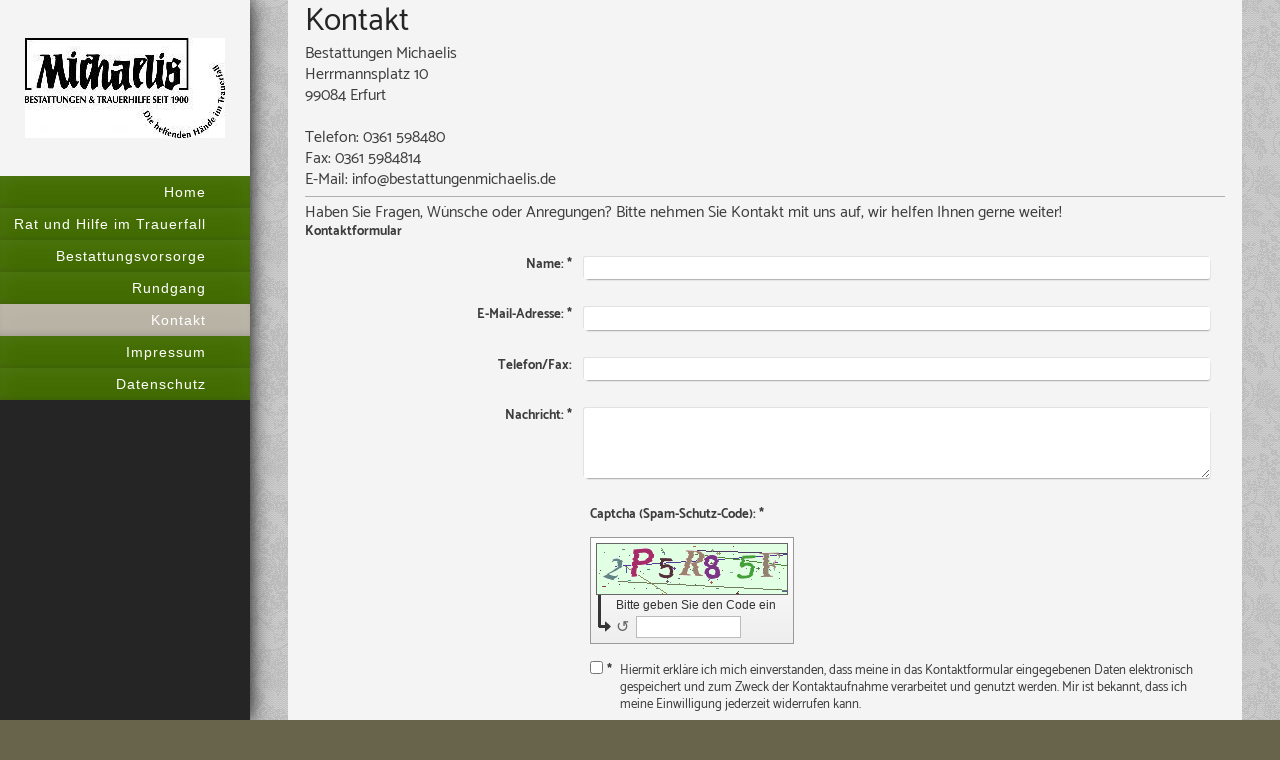

--- FILE ---
content_type: text/html; charset=UTF-8
request_url: https://www.bestattungenmichaelis.de/kontakt/
body_size: 4637
content:
<!DOCTYPE html>
<html lang="de"  ><head prefix="og: http://ogp.me/ns# fb: http://ogp.me/ns/fb# business: http://ogp.me/ns/business#">
    <meta http-equiv="Content-Type" content="text/html; charset=utf-8"/>
    <meta name="generator" content="IONOS MyWebsite"/>
        
    <link rel="dns-prefetch" href="//cdn.website-start.de/"/>
    <link rel="dns-prefetch" href="//128.mod.mywebsite-editor.com"/>
    <link rel="dns-prefetch" href="https://128.sb.mywebsite-editor.com/"/>
    <link rel="shortcut icon" href="//cdn.website-start.de/favicon.ico"/>
        <title>Bestattungen Michaelis - Kontakt</title>
    <style type="text/css">@media screen and (max-device-width: 1024px) {.diyw a.switchViewWeb {display: inline !important;}}</style>
    <style type="text/css">@media screen and (min-device-width: 1024px) {
            .mediumScreenDisabled { display:block }
            .smallScreenDisabled { display:block }
        }
        @media screen and (max-device-width: 1024px) { .mediumScreenDisabled { display:none } }
        @media screen and (max-device-width: 568px) { .smallScreenDisabled { display:none } }
                @media screen and (min-width: 1024px) {
            .mobilepreview .mediumScreenDisabled { display:block }
            .mobilepreview .smallScreenDisabled { display:block }
        }
        @media screen and (max-width: 1024px) { .mobilepreview .mediumScreenDisabled { display:none } }
        @media screen and (max-width: 568px) { .mobilepreview .smallScreenDisabled { display:none } }</style>
    <meta name="viewport" content="width=device-width, initial-scale=1, maximum-scale=1, minimal-ui"/>

<meta name="format-detection" content="telephone=no"/>
        <meta name="keywords" content="Kontakt"/>
            <meta name="description" content="Bestattungen Michaelis, Erfurt"/>
            <meta name="robots" content="index,follow"/>
        <link href="//cdn.website-start.de/templates/2130/style.css?1758547156484" rel="stylesheet" type="text/css"/>
    <link href="https://www.bestattungenmichaelis.de/s/style/theming.css?1706801362" rel="stylesheet" type="text/css"/>
    <link href="//cdn.website-start.de/app/cdn/min/group/web.css?1758547156484" rel="stylesheet" type="text/css"/>
<link href="//cdn.website-start.de/app/cdn/min/moduleserver/css/de_DE/common,form,shoppingbasket?1758547156484" rel="stylesheet" type="text/css"/>
    <link href="//cdn.website-start.de/app/cdn/min/group/mobilenavigation.css?1758547156484" rel="stylesheet" type="text/css"/>
    <link href="https://128.sb.mywebsite-editor.com/app/logstate2-css.php?site=886021476&amp;t=1768739494" rel="stylesheet" type="text/css"/>

<script type="text/javascript">
    /* <![CDATA[ */
var stagingMode = '';
    /* ]]> */
</script>
<script src="https://128.sb.mywebsite-editor.com/app/logstate-js.php?site=886021476&amp;t=1768739494"></script>

    <link href="//cdn.website-start.de/templates/2130/print.css?1758547156484" rel="stylesheet" media="print" type="text/css"/>
    <script type="text/javascript">
    /* <![CDATA[ */
    var systemurl = 'https://128.sb.mywebsite-editor.com/';
    var webPath = '/';
    var proxyName = '';
    var webServerName = 'www.bestattungenmichaelis.de';
    var sslServerUrl = 'https://www.bestattungenmichaelis.de';
    var nonSslServerUrl = 'http://www.bestattungenmichaelis.de';
    var webserverProtocol = 'http://';
    var nghScriptsUrlPrefix = '//128.mod.mywebsite-editor.com';
    var sessionNamespace = 'DIY_SB';
    var jimdoData = {
        cdnUrl:  '//cdn.website-start.de/',
        messages: {
            lightBox: {
    image : 'Bild',
    of: 'von'
}

        },
        isTrial: 0,
        pageId: 70283    };
    var script_basisID = "886021476";

    diy = window.diy || {};
    diy.web = diy.web || {};

        diy.web.jsBaseUrl = "//cdn.website-start.de/s/build/";

    diy.context = diy.context || {};
    diy.context.type = diy.context.type || 'web';
    /* ]]> */
</script>

<script type="text/javascript" src="//cdn.website-start.de/app/cdn/min/group/web.js?1758547156484" crossorigin="anonymous"></script><script type="text/javascript" src="//cdn.website-start.de/s/build/web.bundle.js?1758547156484" crossorigin="anonymous"></script><script type="text/javascript" src="//cdn.website-start.de/app/cdn/min/group/mobilenavigation.js?1758547156484" crossorigin="anonymous"></script><script src="//cdn.website-start.de/app/cdn/min/moduleserver/js/de_DE/common,form,shoppingbasket?1758547156484"></script>
<script type="text/javascript" src="https://cdn.website-start.de/proxy/apps/static/resource/dependencies/"></script><script type="text/javascript">
                    if (typeof require !== 'undefined') {
                        require.config({
                            waitSeconds : 10,
                            baseUrl : 'https://cdn.website-start.de/proxy/apps/static/js/'
                        });
                    }
                </script><script type="text/javascript" src="//cdn.website-start.de/app/cdn/min/group/pfcsupport.js?1758547156484" crossorigin="anonymous"></script>    <meta property="og:type" content="business.business"/>
    <meta property="og:url" content="https://www.bestattungenmichaelis.de/kontakt/"/>
    <meta property="og:title" content="Bestattungen Michaelis - Kontakt"/>
            <meta property="og:description" content="Bestattungen Michaelis, Erfurt"/>
                <meta property="og:image" content="https://www.bestattungenmichaelis.de/s/misc/logo.jpg?t=1764233019"/>
        <meta property="business:contact_data:country_name" content="Deutschland"/>
    
    <meta property="business:contact_data:locality" content="Erfurt"/>
    
    <meta property="business:contact_data:email" content="info@bestattungenmichaelis.de"/>
    <meta property="business:contact_data:postal_code" content="99084"/>
    <meta property="business:contact_data:phone_number" content=" 0361 598480"/>
    <meta property="business:contact_data:fax_number" content=" 0361 5984814"/>
    
</head>


<body class="body diyBgActive  cc-pagemode-default diyfeSidebarLeft diy-layout-fullWidth diy-market-de_DE" data-pageid="70283" id="page-70283">
    
    <div class="diyw">
        <div class="diyweb">
	<div class="diywebSecondary diyfeCA diyfeCA3">
		<div class="diywebLogoArea diyfeCA diyfeCA1">
			
    <style type="text/css" media="all">
        /* <![CDATA[ */
                .diyw #website-logo {
            text-align: center !important;
                        padding: 0px 0;
                    }
        
                /* ]]> */
    </style>

    <div id="website-logo">
            <a href="https://www.bestattungenmichaelis.de/"><img class="website-logo-image" width="200" src="https://www.bestattungenmichaelis.de/s/misc/logo.jpg?t=1764233020" alt="99084 Erfurt"/></a>

            
            </div>


		</div>
		<!--
		<div class="diywebAppWrapper diyfeCA diyfeCA2">
			<div id="diywebAppContainer1st"></div>
		</div>
		-->
		<div class="diywebMainNavigation diyfeCA diyfeCA2">
			<div class="webnavigation"><ul id="mainNav1" class="mainNav1"><li class="navTopItemGroup_1"><a data-page-id="70282" href="https://www.bestattungenmichaelis.de/" class="level_1"><span>Home</span></a></li><li class="navTopItemGroup_2"><a data-page-id="70289" href="https://www.bestattungenmichaelis.de/rat-und-hilfe-im-trauerfall/" class="level_1"><span>Rat und Hilfe im Trauerfall</span></a></li><li class="navTopItemGroup_3"><a data-page-id="70290" href="https://www.bestattungenmichaelis.de/bestattungsvorsorge/" class="level_1"><span>Bestattungsvorsorge</span></a></li><li class="navTopItemGroup_4"><a data-page-id="70291" href="https://www.bestattungenmichaelis.de/rundgang/" class="level_1"><span>Rundgang</span></a></li><li class="navTopItemGroup_5"><a data-page-id="70283" href="https://www.bestattungenmichaelis.de/kontakt/" class="current level_1"><span>Kontakt</span></a></li><li class="navTopItemGroup_6"><a data-page-id="70284" href="https://www.bestattungenmichaelis.de/impressum/" class="level_1"><span>Impressum</span></a></li><li class="navTopItemGroup_7"><a data-page-id="70292" href="https://www.bestattungenmichaelis.de/datenschutz/" class="level_1"><span>Datenschutz</span></a></li></ul></div>
		</div>
		<div class="diywebSidebar">
			<div class="diywebGutter">
				<div id="matrix_174651" class="sortable-matrix" data-matrixId="174651"></div>
			</div>
		</div>
	</div>	
	<div class="diywebMain">
		
<nav id="diyfeMobileNav" class="diyfeCA diyfeCA2" role="navigation">
    <a title="Navigation aufklappen/zuklappen">Navigation aufklappen/zuklappen</a>
    <ul class="mainNav1"><li class=" hasSubNavigation"><a data-page-id="70282" href="https://www.bestattungenmichaelis.de/" class=" level_1"><span>Home</span></a></li><li class=" hasSubNavigation"><a data-page-id="70289" href="https://www.bestattungenmichaelis.de/rat-und-hilfe-im-trauerfall/" class=" level_1"><span>Rat und Hilfe im Trauerfall</span></a></li><li class=" hasSubNavigation"><a data-page-id="70290" href="https://www.bestattungenmichaelis.de/bestattungsvorsorge/" class=" level_1"><span>Bestattungsvorsorge</span></a></li><li class=" hasSubNavigation"><a data-page-id="70291" href="https://www.bestattungenmichaelis.de/rundgang/" class=" level_1"><span>Rundgang</span></a></li><li class="current hasSubNavigation"><a data-page-id="70283" href="https://www.bestattungenmichaelis.de/kontakt/" class="current level_1"><span>Kontakt</span></a></li><li class=" hasSubNavigation"><a data-page-id="70284" href="https://www.bestattungenmichaelis.de/impressum/" class=" level_1"><span>Impressum</span></a></li><li class=" hasSubNavigation"><a data-page-id="70292" href="https://www.bestattungenmichaelis.de/datenschutz/" class=" level_1"><span>Datenschutz</span></a></li></ul></nav>
		<div class="diywebMainAlignment">
			<div class="diywebGutter diyfeCA diyfeCA1">
				
        <div id="content_area">
        	<div id="content_start"></div>
        	
        
        <div id="matrix_174655" class="sortable-matrix" data-matrixId="174655"><div class="n module-type-header diyfeLiveArea "> <h1><span class="diyfeDecoration">Kontakt</span></h1> </div><div class="n module-type-text diyfeLiveArea "> <p><span style="font-size: 16px;"><span itemscope="" itemtype="http://schema.org/Organization"><span itemprop="name">Bestattungen Michaelis</span></span><br/>
<span itemscope="" itemtype="http://schema.org/Organization"><span itemprop="address" itemscope="" itemtype="http://schema.org/PostalAddress"><span itemprop="streetAddress">Herrmannsplatz 10</span></span></span><br/>
<span itemscope="" itemtype="http://schema.org/Organization"><span itemprop="address" itemscope="" itemtype="http://schema.org/PostalAddress"><span itemprop="postalCode">99084</span></span></span> <span itemscope="" itemtype="http://schema.org/Organization"><span itemprop="address" itemscope="" itemtype="http://schema.org/PostalAddress"><span itemprop="addressLocality">Erfurt</span></span></span><br/>
<br/>
Telefon: <span itemscope="" itemtype="http://schema.org/Organization"><span itemprop="telephone" class="diy-visible-on-nontouch"> 0361 598480</span><a class="diy-visible-on-touch diy-inline" href="tel:-0361-598480"> 0361 598480</a></span><br/>
Fax: <span itemscope="" itemtype="http://schema.org/Organization"><span itemprop="faxNumber"> 0361 5984814</span></span><br/>
E-Mail: <span itemscope="" itemtype="http://schema.org/Organization"><span itemprop="email">info@bestattungenmichaelis.de</span></span></span></p> </div><div class="n module-type-hr diyfeLiveArea "> <div style="padding: 0px 0px">
    <div class="hr"></div>
</div>
 </div><div class="n module-type-text diyfeLiveArea "> <p><span style="font-size: 16px;">Haben Sie Fragen, Wünsche oder Anregungen? Bitte nehmen Sie Kontakt mit uns auf, wir helfen Ihnen gerne weiter!</span></p> </div><div class="n module-type-remoteModule-form diyfeLiveArea ">             <div id="modul_1303597_content"><div id="NGH1303597__main">
<div class="form-success">
    <div class="h1">
        Ihre Formularnachricht wurde erfolgreich versendet.    </div>
    <div class="form-success-text">
        Sie haben folgende Daten eingegeben:    </div>
    <br/>
    <div class="form-success-content">

    </div>
</div>

<div class="form-headline">
    <strong>Kontaktformular</strong>
    <br/><br/>
</div>

<div class="form-errors">
    <div class="form-errors-title">
        Bitte korrigieren Sie Ihre Eingaben in den folgenden Feldern:    </div>
    <ul> </ul>
</div>

<div class="form-error-send error">
    <div class="form-errors-title">
        Beim Versenden des Formulars ist ein Fehler aufgetreten. Bitte versuchen Sie es später noch einmal.    </div>
</div>

<form class="nform" data-form-id="1303597">

    <div class="form-item-zone form-item-zone-text">

        <div class="form-item form-item-first form-item-text ">
            <label for="mod-form-1303597-text-297548">
                <span>Name:</span> *            </label>
            <input class="single" data-field-required="true" data-field-id="297548" type="text" id="mod-form-1303597-text-297548" name="mod-form-1303597-text-297548"/>
        </div>
    
        <div class="form-item form-item-text ">
            <label for="mod-form-1303597-text-297551">
                <span>E-Mail-Adresse:</span> *            </label>
            <input class="single" data-field-email="true" data-field-required="true" data-field-id="297551" type="text" id="mod-form-1303597-text-297551" name="mod-form-1303597-text-297551"/>
        </div>
    
        <div class="form-item form-item-text ">
            <label for="mod-form-1303597-text-297552">
                <span>Telefon/Fax:</span>             </label>
            <input class="single" data-field-id="297552" type="text" id="mod-form-1303597-text-297552" name="mod-form-1303597-text-297552"/>
        </div>
    </div><div class="form-item-zone form-item-zone-checkbox">
</div><div class="form-item-zone form-item-zone-textarea">

        <div class="form-item form-item-first form-item-textarea ">
            <label for="mod-form-1303597-textarea-297556">
                <span>Nachricht:</span> *            </label>
            <textarea data-field-required="true" data-field-id="297556" id="mod-form-1303597-textarea-297556" name="mod-form-1303597-textarea-297556"></textarea>
        </div>
    </div>
                        <label><strong>Captcha (Spam-Schutz-Code):  *</strong></label>
            <div id="cap-container-6d6c714254a9f2f20448c48a58bb2649">
            </div>

            <script>
                jQuery(function() {
                    window.diy.ux.Cap2.create(jQuery('#cap-container-6d6c714254a9f2f20448c48a58bb2649'), '6d6c714254a9f2f20448c48a58bb2649');
                });
            </script>
                <br/>

    
                <div id="legal-container" class="form-item-zone form-item-zone-checkbox" style="display: flex; flex-direction: row; padding-bottom: 30px;">
                <label style="display: inline-block; text-align: right; width: 29%; padding-right: 2%;">
                </label>
                <div style="display: table; width: 68%;">
                    <input type="checkbox" name="legal" style="display: table-cell"/>
                    <b style="display: table-cell; padding: 0 8px 0 4px;">*</b>                    <div style="display: table-cell">
                        Hiermit erkläre ich mich einverstanden, dass meine in das Kontaktformular eingegebenen Daten elektronisch gespeichert und zum Zweck der Kontaktaufnahme verarbeitet und genutzt werden. Mir ist bekannt, dass ich meine Einwilligung jederzeit widerrufen kann.                    </div>
                </div>
            </div>
    
    
        
        <p class="note">
        <strong class="alert">Hinweis</strong>:
        Felder, die mit <em>*</em> bezeichnet sind, sind Pflichtfelder.</p>
        
    
    <input type="submit" name="mod-form-submit" value="Formular senden"/>
    </form>
</div>
</div><script>/* <![CDATA[ */var __NGHModuleInstanceData1303597 = __NGHModuleInstanceData1303597 || {};__NGHModuleInstanceData1303597.server = 'http://128.mod.mywebsite-editor.com';__NGHModuleInstanceData1303597.data_web = {};var m = mm[1303597] = new Form(1303597,17554,'form');if (m.initView_main != null) m.initView_main();/* ]]> */</script>
         </div></div>
        
        
        </div>
			</div>
			<div class="diywebFooter diywebGutter">
				<div id="contentfooter">
    <div class="leftrow">
                        <a rel="nofollow" href="javascript:window.print();">
                    <img class="inline" height="14" width="18" src="//cdn.website-start.de/s/img/cc/printer.gif" alt=""/>
                    Druckversion                </a> <span class="footer-separator">|</span>
                <a href="https://www.bestattungenmichaelis.de/sitemap/">Sitemap</a>
                        <br/> Die helfenden Hände im Trauerfall.
            </div>
    <script type="text/javascript">
        window.diy.ux.Captcha.locales = {
            generateNewCode: 'Neuen Code generieren',
            enterCode: 'Bitte geben Sie den Code ein'
        };
        window.diy.ux.Cap2.locales = {
            generateNewCode: 'Neuen Code generieren',
            enterCode: 'Bitte geben Sie den Code ein'
        };
    </script>
    <div class="rightrow">
                    <span class="loggedout">
                <a rel="nofollow" id="login" href="https://login.1and1-editor.com/886021476/www.bestattungenmichaelis.de/de?pageId=70283">
                    Login                </a>
            </span>
                <p><a class="diyw switchViewWeb" href="javascript:switchView('desktop');">Webansicht</a><a class="diyw switchViewMobile" href="javascript:switchView('mobile');">Mobile-Ansicht</a></p>
                <span class="loggedin">
            <a rel="nofollow" id="logout" href="https://128.sb.mywebsite-editor.com/app/cms/logout.php">Logout</a> <span class="footer-separator">|</span>
            <a rel="nofollow" id="edit" href="https://128.sb.mywebsite-editor.com/app/886021476/70283/">Seite bearbeiten</a>
        </span>
    </div>
</div>
            <div id="loginbox" class="hidden">
                <script type="text/javascript">
                    /* <![CDATA[ */
                    function forgotpw_popup() {
                        var url = 'https://passwort.1und1.de/xml/request/RequestStart';
                        fenster = window.open(url, "fenster1", "width=600,height=400,status=yes,scrollbars=yes,resizable=yes");
                        // IE8 doesn't return the window reference instantly or at all.
                        // It may appear the call failed and fenster is null
                        if (fenster && fenster.focus) {
                            fenster.focus();
                        }
                    }
                    /* ]]> */
                </script>
                                <img class="logo" src="//cdn.website-start.de/s/img/logo.gif" alt="IONOS" title="IONOS"/>

                <div id="loginboxOuter"></div>
            </div>
        

			</div>
			
		</div>
	</div>
</div>    </div>

    
    </body>


<!-- rendered at Thu, 27 Nov 2025 09:43:40 +0100 -->
</html>
